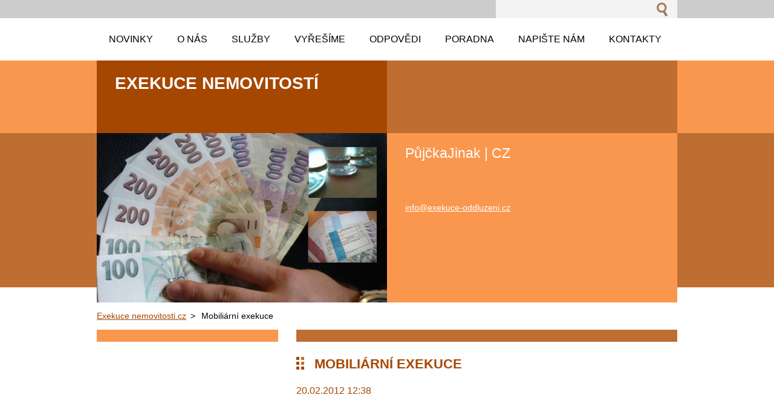

--- FILE ---
content_type: text/html; charset=UTF-8
request_url: https://exekuce-nemovitosti.webnode.cz/news/mobiliarni-exekuce/
body_size: 8338
content:
<!--[if lte IE 9]><!DOCTYPE HTML PUBLIC "-//W3C//DTD HTML 4.01 Transitional//EN" "https://www.w3.org/TR/html4/loose.dtd"><![endif]-->
<!DOCTYPE html>
<!--[if IE]><html class="ie" lang="cs"><![endif]-->
<!--[if gt IE 9]><!--> 
<html lang="cs">
<!--<![endif]-->
  <head>
    <!--[if lt IE 8]><meta http-equiv="X-UA-Compatible" content="IE=EmulateIE7"><![endif]--><!--[if IE 8]><meta http-equiv="X-UA-Compatible" content="IE=EmulateIE8"><![endif]--><!--[if IE 9]><meta http-equiv="X-UA-Compatible" content="IE=EmulateIE9"><![endif]-->
    <base href="https://exekuce-nemovitosti.webnode.cz/">
  <meta charset="utf-8">
  <meta name="description" content="">
  <meta name="keywords" content="">
  <meta name="generator" content="Webnode">
  <meta name="apple-mobile-web-app-capable" content="yes">
  <meta name="apple-mobile-web-app-status-bar-style" content="black">
  <meta name="format-detection" content="telephone=no">
    <link rel="icon" type="image/svg+xml" href="/favicon.svg" sizes="any">  <link rel="icon" type="image/svg+xml" href="/favicon16.svg" sizes="16x16">  <link rel="icon" href="/favicon.ico">  <link rel="stylesheet" href="https://exekuce-nemovitosti.webnode.cz/wysiwyg/system.style.css">
<link rel="canonical" href="https://exekuce-nemovitosti.webnode.cz/news/mobiliarni-exekuce/">
<script type="text/javascript">(function(i,s,o,g,r,a,m){i['GoogleAnalyticsObject']=r;i[r]=i[r]||function(){
			(i[r].q=i[r].q||[]).push(arguments)},i[r].l=1*new Date();a=s.createElement(o),
			m=s.getElementsByTagName(o)[0];a.async=1;a.src=g;m.parentNode.insertBefore(a,m)
			})(window,document,'script','//www.google-analytics.com/analytics.js','ga');ga('create', 'UA-797705-6', 'auto',{"name":"wnd_header"});ga('wnd_header.set', 'dimension1', 'W1');ga('wnd_header.set', 'anonymizeIp', true);ga('wnd_header.send', 'pageview');var pageTrackerAllTrackEvent=function(category,action,opt_label,opt_value){ga('send', 'event', category, action, opt_label, opt_value)};</script>
  <link rel="alternate" type="application/rss+xml" href="https://exekuce-nemovitosti.webnode.cz/rss/all.xml" title="Všechny články">
<!--[if lte IE 9]><style type="text/css">.cke_skin_webnode iframe {vertical-align: baseline !important;}</style><![endif]-->
    <title>Mobiliární exekuce :: Exekuce nemovitostí</title>
    <meta name="robots" content="index, follow">
    <meta name="googlebot" content="index, follow">     
    <link href="https://d11bh4d8fhuq47.cloudfront.net/_system/skins/v5/50001090/css/style.css" rel="stylesheet" type="text/css" media="screen,projection,handheld,tv">
    <link href="https://d11bh4d8fhuq47.cloudfront.net/_system/skins/v5/50001090/css/print.css" rel="stylesheet" type="text/css" media="print">
    <script src="https://d11bh4d8fhuq47.cloudfront.net/_system/skins/v5/50001090/js/functions.js" type="text/javascript"></script>
  
				<script type="text/javascript">
				/* <![CDATA[ */
					
					if (typeof(RS_CFG) == 'undefined') RS_CFG = new Array();
					RS_CFG['staticServers'] = new Array('https://d11bh4d8fhuq47.cloudfront.net/');
					RS_CFG['skinServers'] = new Array('https://d11bh4d8fhuq47.cloudfront.net/');
					RS_CFG['filesPath'] = 'https://exekuce-nemovitosti.webnode.cz/_files/';
					RS_CFG['filesAWSS3Path'] = 'https://bda36ca57e.cbaul-cdnwnd.com/1f71e917cc0688fa933f0972787c4b6c/';
					RS_CFG['lbClose'] = 'Zavřít';
					RS_CFG['skin'] = 'default';
					if (!RS_CFG['labels']) RS_CFG['labels'] = new Array();
					RS_CFG['systemName'] = 'Webnode';
						
					RS_CFG['responsiveLayout'] = 0;
					RS_CFG['mobileDevice'] = 0;
					RS_CFG['labels']['copyPasteSource'] = 'Více zde:';
					
				/* ]]> */
				</script><style type="text/css">/* <![CDATA[ */#g5825ni2952i {position: absolute;font-size: 13px !important;font-family: "Arial", helvetica, sans-serif !important;white-space: nowrap;z-index: 2147483647;-webkit-user-select: none;-khtml-user-select: none;-moz-user-select: none;-o-user-select: none;user-select: none;}#gbeg6e572jeps {position: relative;top: -14px;}* html #gbeg6e572jeps { top: -11px; }#gbeg6e572jeps a { text-decoration: none !important; }#gbeg6e572jeps a:hover { text-decoration: underline !important; }#b8hdp1958ip {z-index: 2147483647;display: inline-block !important;font-size: 16px;padding: 7px 59px 9px 59px;background: transparent url(https://d11bh4d8fhuq47.cloudfront.net/img/footer/footerButtonWebnodeHover.png?ph=bda36ca57e) top left no-repeat;height: 18px;cursor: pointer;}* html #b8hdp1958ip { height: 36px; }#b8hdp1958ip:hover { background: url(https://d11bh4d8fhuq47.cloudfront.net/img/footer/footerButtonWebnode.png?ph=bda36ca57e) top left no-repeat; }#fb78905e1 { display: none; }#a138o242ga8c {z-index: 3000;text-align: left !important;position: absolute;height: 88px;font-size: 13px !important;color: #ffffff !important;font-family: "Arial", helvetica, sans-serif !important;overflow: hidden;cursor: pointer;}#a138o242ga8c a {color: #ffffff !important;}#fedc685sde {color: #36322D !important;text-decoration: none !important;font-weight: bold !important;float: right;height: 31px;position: absolute;top: 19px;right: 15px;cursor: pointer;}#n5kt1228f86g { float: right; padding-right: 27px; display: block; line-height: 31px; height: 31px; background: url(https://d11bh4d8fhuq47.cloudfront.net/img/footer/footerButton.png?ph=bda36ca57e) top right no-repeat; white-space: nowrap; }#i4uikpchdsnfh { position: relative; left: 1px; float: left; display: block; width: 15px; height: 31px; background: url(https://d11bh4d8fhuq47.cloudfront.net/img/footer/footerButton.png?ph=bda36ca57e) top left no-repeat; }#fedc685sde:hover { color: #36322D !important; text-decoration: none !important; }#fedc685sde:hover #n5kt1228f86g { background: url(https://d11bh4d8fhuq47.cloudfront.net/img/footer/footerButtonHover.png?ph=bda36ca57e) top right no-repeat; }#fedc685sde:hover #i4uikpchdsnfh { background: url(https://d11bh4d8fhuq47.cloudfront.net/img/footer/footerButtonHover.png?ph=bda36ca57e) top left no-repeat; }#a7d6eki84qafh3n {padding-right: 11px;padding-right: 11px;float: right;height: 60px;padding-top: 18px;background: url(https://d11bh4d8fhuq47.cloudfront.net/img/footer/footerBubble.png?ph=bda36ca57e) top right no-repeat;}#bcc58eg2gh {float: left;width: 18px;height: 78px;background: url(https://d11bh4d8fhuq47.cloudfront.net/img/footer/footerBubble.png?ph=bda36ca57e) top left no-repeat;}* html #b8hdp1958ip { filter: progid:DXImageTransform.Microsoft.AlphaImageLoader(src='https://d11bh4d8fhuq47.cloudfront.net/img/footer/footerButtonWebnode.png?ph=bda36ca57e'); background: transparent; }* html #b8hdp1958ip:hover { filter: progid:DXImageTransform.Microsoft.AlphaImageLoader(src='https://d11bh4d8fhuq47.cloudfront.net/img/footer/footerButtonWebnodeHover.png?ph=bda36ca57e'); background: transparent; }* html #a7d6eki84qafh3n { height: 78px; background-image: url(https://d11bh4d8fhuq47.cloudfront.net/img/footer/footerBubbleIE6.png?ph=bda36ca57e);  }* html #bcc58eg2gh { background-image: url(https://d11bh4d8fhuq47.cloudfront.net/img/footer/footerBubbleIE6.png?ph=bda36ca57e);  }* html #n5kt1228f86g { background-image: url(https://d11bh4d8fhuq47.cloudfront.net/img/footer/footerButtonIE6.png?ph=bda36ca57e); }* html #i4uikpchdsnfh { background-image: url(https://d11bh4d8fhuq47.cloudfront.net/img/footer/footerButtonIE6.png?ph=bda36ca57e); }* html #fedc685sde:hover #rbcGrSigTryButtonRight { background-image: url(https://d11bh4d8fhuq47.cloudfront.net/img/footer/footerButtonHoverIE6.png?ph=bda36ca57e);  }* html #fedc685sde:hover #rbcGrSigTryButtonLeft { background-image: url(https://d11bh4d8fhuq47.cloudfront.net/img/footer/footerButtonHoverIE6.png?ph=bda36ca57e);  }/* ]]> */</style><script type="text/javascript" src="https://d11bh4d8fhuq47.cloudfront.net/_system/client/js/compressed/frontend.package.1-3-108.js?ph=bda36ca57e"></script><style type="text/css"></style></head> 
  
  <body>    <div id="body_bg">
      <div id="site">    
        <div id="nonFooter">


    <!-- SEARCH -->
    <div class="search">
    

		  <div id="search">

		<form action="/search/" method="get" id="fulltextSearch">
		
		<fieldset>
		    <label for="fulltextSearchText" class="hidden">
        Vyhledávání</label>
      	<input type="text" id="fulltextSearchText" name="text">
        <input class="submit" type="image" 
        src="https://d11bh4d8fhuq47.cloudfront.net/_system/skins/v5/50001090/img/button-search.gif" 
        alt="Hledat">
 		</fieldset> 

		</form>

      </div>

		 
    <div id="languageSelect"></div>			  
    </div> 
    
    
    <!-- MENU -->
          <script type="text/javascript">
    				/* <![CDATA[ */
    					RubicusFrontendIns.addAbsoluteHeaderBlockId('menuzone');
    				/* ]]> */
    			</script>	      
          


				<!-- MENU -->
				<div id="menuzone">

		<ul class="menu">
	<li class="first"><a href="/novinky/">
  
  <span>Novinky</span>
  
  </a></li>
	<li><a href="/o-nas/">
  
  <span>O nás</span>
  
  </a></li>
	<li><a href="/sluzby/">
  
  <span>Služby</span>
  
  </a></li>
	<li><a href="/produkty/">
  
  <span>Vyřešíme</span>
  
  </a></li>
	<li><a href="/otazky-a-odpovedi/">
  
  <span>Odpovědi</span>
  
  </a></li>
	<li><a href="/makleri-doporucuji-/">
  
  <span>Poradna</span>
  
  </a></li>
	<li><a href="/napiste-nam/">
  
  <span>Napište nám</span>
  
  </a></li>
	<li class="last"><a href="/kontakty/">
  
  <span>Kontakty</span>
  
  </a></li>
</ul>

				</div>
				<!-- END MENU -->	

					
    
    
    <!-- LOGO -->
    <div class="logo"><div class="logo_in"><div id="logo"><a href="home/" title="Přejít na úvodní stránku."><span id="rbcSystemIdentifierLogo">Exekuce nemovitostí</span></a></div></div></div>

    
    <!-- MOTO -->
    <div class="moto"><p id="moto"><span id="rbcCompanySlogan" class="rbcNoStyleSpan"></span></p></div> 
    
    
    <!-- ILLUSTRATION -->
    <div class="illustration">
    <img src="https://bda36ca57e.cbaul-cdnwnd.com/1f71e917cc0688fa933f0972787c4b6c/200000027-e4992e68d9/50000000.jpg?ph=bda36ca57e" width="480" height="280" alt="">    </div>    
    
    
    <!-- INTRODUCTION -->
    <div class="introduction">
        <div class="introduction_in">
        
		
         <div class="contact">   
        	 <div class="box">  
         
		
		
        <h2>PůjčkaJinak | CZ</h2>
        <br />      
        

      <br />


	<br /> 
        
									
        <a href="&#109;&#97;&#105;&#108;&#116;&#111;:&#105;&#110;&#102;&#111;&#64;&#101;&#120;&#101;&#107;&#117;&#99;&#101;&#45;&#111;&#100;&#100;&#108;&#117;&#122;&#101;&#110;&#105;&#46;&#99;&#122;"><span id="rbcContactEmail">&#105;&#110;&#102;&#111;&#64;&#101;&#120;&#101;&#107;&#117;&#99;&#101;&#45;&#111;&#100;&#100;&#108;&#117;&#122;&#101;&#110;&#105;&#46;&#99;&#122;</span></a>

	           

		
		
           </div>
         </div>
         
					               
           
        </div>           
    </div>    
         

                        
      <!-- NAVIGATOR -->
      <div id="navigator"><div id="pageNavigator" class="rbcContentBlock">                  <a class="navFirstPage" href="/home/">Exekuce nemovitosti.cz</a><span> &gt; </span><span id="navCurrentPage">Mobiliární exekuce</span>         </div></div>      



      
<!-- MAIN CONTENT -->
<div id="main">     


        <!-- LEFTZONE -->
        <div class="leftzone zone">                
            
                 
        </div>
        <!-- END LEFTZONE -->
        
        
                     
        <!-- MIDDLEZONE -->
        <div id="middlezone">
            

      <div class="box">      	

		

			<h1>Mobiliární exekuce</h1>
					 
          <div class="article"> 
        
                <ins>20.02.2012 12:38</ins>
      
      					<div class="text"><p><br />
<br />
Úvodem je třeba říci, že se nejedná o institut, který by současný právní řád neznal. Naopak s ním operuje již několik let a bývá v praxi značně využíván. V podstatě se jedná o mnohým dobře známý výkon rozhodnutí (případně exekuce) prodejem věcí movitých, jehož zakotvení nalezneme jednak v občanském soudním řádu (zákon č. 99/1963 Sb.), popřípadě v zákoně o správě daní a poplatků, samostatnou úpravu obsahuje též insolvenční zákon, exekuční řád a další. Který z těchto předpisů použijeme, záleží na konkrétním vztahu, kterého se daná problematika dotýká. Např. úpravu obsaženou v občanském soudním řádu použijeme u případů vymáhání dlužného nájemného, naproti tomu pro zákon o správě daní a poplatků sáhneme tehdy, pokud budeme chtít vymáhat dluhy z nezaplacených řádně udělených pokut.</p>
<p>&#160;</p>
<p>- pro více informací :&#160; <a href="http://oddluzeni-exekuce.bloger.cz" target="_self">EXEKUCE - ODDLUŽENÍ </a></p></div> 

                <div class="cleaner"></div>
                  
      					
      
      					<div class="rbcBookmarks"><div id="rbcBookmarks200000048"></div></div>
		<script type="text/javascript">
			/* <![CDATA[ */
			Event.observe(window, 'load', function(){
				var bookmarks = '<div style=\"float:left;\"><div style=\"float:left;\"><iframe src=\"//www.facebook.com/plugins/like.php?href=https://exekuce-nemovitosti.webnode.cz/news/mobiliarni-exekuce/&amp;send=false&amp;layout=button_count&amp;width=155&amp;show_faces=false&amp;action=like&amp;colorscheme=light&amp;font&amp;height=21&amp;appId=397846014145828&amp;locale=cs_CZ\" scrolling=\"no\" frameborder=\"0\" style=\"border:none; overflow:hidden; width:155px; height:21px; position:relative; top:1px;\" allowtransparency=\"true\"></iframe></div><div style=\"float:left;\"><a href=\"https://twitter.com/share\" class=\"twitter-share-button\" data-count=\"horizontal\" data-via=\"webnode\" data-lang=\"en\">Tweet</a></div><script type=\"text/javascript\">(function() {var po = document.createElement(\'script\'); po.type = \'text/javascript\'; po.async = true;po.src = \'//platform.twitter.com/widgets.js\';var s = document.getElementsByTagName(\'script\')[0]; s.parentNode.insertBefore(po, s);})();'+'<'+'/scr'+'ipt></div> <div class=\"addthis_toolbox addthis_default_style\" style=\"float:left;\"><a class=\"addthis_counter addthis_pill_style\"></a></div> <script type=\"text/javascript\">(function() {var po = document.createElement(\'script\'); po.type = \'text/javascript\'; po.async = true;po.src = \'https://s7.addthis.com/js/250/addthis_widget.js#pubid=webnode\';var s = document.getElementsByTagName(\'script\')[0]; s.parentNode.insertBefore(po, s);})();'+'<'+'/scr'+'ipt><div style=\"clear:both;\"></div>';
				$('rbcBookmarks200000048').innerHTML = bookmarks;
				bookmarks.evalScripts();
			});
			/* ]]> */
		</script>
		

   				</div>

			<div class="backLink">
        <a class="back" href="archive/news/">
        Zpět</a>
      </div>

		

			 </div>			

		                                                 
        </div>
        <!-- END MIDDLEZONE -->
                      
        <div class="cleaner"></div>
        
</div>      
<!-- END MAIN CONTENT -->
      
    
      
</div><!-- end nonfooter -->


      
       <!-- FOOTER -->
       <div id="footer">
            <div id="footerLeft">
                <p><strong><span id="rbcFooterText" class="rbcNoStyleSpan">2009 - 2019 ©  Všechna práva vyhrazena. Exekuce nemovitosti CZ | SK</span></strong></p>
                   <div class="cleaner"></div>
                   <span class="rbcSignatureText"><a rel="nofollow" href="https://www.webnode.cz?utm_source=text&amp;utm_medium=footer&amp;utm_campaign=free4">Tvorba webových stránek zdarma</a><a id="b8hdp1958ip" rel="nofollow" href="https://www.webnode.cz?utm_source=button&amp;utm_medium=footer&amp;utm_campaign=free4"><span id="fb78905e1">Webnode</span></a></span>                   <div class="cleaner"></div>
            </div>
            <div id="footerRight">
                <p>                
                <span class="homepage"><a href="home/" 
                title="Přejít na úvodní stránku.">
                Úvodní stránka</a></span>                            
                <span class="print">
                <a href="#" onclick="window.print(); return false;" 
                title="Vytisknout stránku">
                Tisk</a></span>
                <span class="sitemap"><a href="/sitemap/" 
                title="Přejít na mapu stránek.">
                Mapa stránek</a></span>
                <span class="rss"><a href="/rss/" 
                title="RSS kanály">
                RSS</a></span>
                </p>
            </div>  
      </div>
      <!-- END FOOTER -->

       </div><!-- end site --> 
    </div><!-- end body_bg -->





    <script src="https://d11bh4d8fhuq47.cloudfront.net/_system/skins/v5/50001090/js/Menu.js" type="text/javascript"></script>

  	<script type="text/javascript">
  		/* <![CDATA[ */
 
  		  build_menu();         				
  
  		/* ]]> */
  	 </script>
    
    <script type="text/javascript">
		/* <![CDATA[ */

			RubicusFrontendIns.addObserver
			({

				onContentChange: function ()
        {
          build_menu();
        },

				onStartSlideshow: function()
				{
					$('slideshowControl').innerHTML	= '<span>Pozastavit prezentaci<'+'/span>';
					$('slideshowControl').title			= 'Pozastavit automatické procházení obrázků';
					$('slideshowControl').onclick		= RubicusFrontendIns.stopSlideshow.bind(RubicusFrontendIns);
				},

				onStopSlideshow: function()
				{
					$('slideshowControl').innerHTML	= '<span>Spustit prezentaci<'+'/span>';
					$('slideshowControl').title			= 'Spustit automatické procházení obrázků';
					$('slideshowControl').onclick		= RubicusFrontendIns.startSlideshow.bind(RubicusFrontendIns);
				},

				onShowImage: function()
				{
					if (RubicusFrontendIns.isSlideshowMode())
					{
						$('slideshowControl').innerHTML	= '<span>Pozastavit prezentaci<'+'/span>';
						$('slideshowControl').title			= 'Pozastavit automatické procházení obrázků';
						$('slideshowControl').onclick		= RubicusFrontendIns.stopSlideshow.bind(RubicusFrontendIns);
					}
				}

			 });

  			RubicusFrontendIns.addFileToPreload('https://d11bh4d8fhuq47.cloudfront.net/_system/skins/v5/50001090/img/loading.gif');
  			RubicusFrontendIns.addFileToPreload('https://d11bh4d8fhuq47.cloudfront.net/_system/skins/v5/50001090/img/link.gif');
  			RubicusFrontendIns.addFileToPreload('https://d11bh4d8fhuq47.cloudfront.net/_system/skins/v5/50001090/img/header_links.png');

		/* ]]> */
	 </script>
    
  <div id="rbcFooterHtml"></div><div style="display: none;" id="g5825ni2952i"><span id="gbeg6e572jeps">&nbsp;</span></div><div id="a138o242ga8c" style="display: none;"><a href="https://www.webnode.cz?utm_source=window&amp;utm_medium=footer&amp;utm_campaign=free4" rel="nofollow"><div id="bcc58eg2gh"><!-- / --></div><div id="a7d6eki84qafh3n"><div><strong id="cdidbmn5f19h">Vytvořte si vlastní web zdarma!</strong><br /><span id="gb90cd58193c91">Moderní webové stránky za 5 minut</span></div><span id="fedc685sde"><span id="i4uikpchdsnfh"><!-- / --></span><span id="n5kt1228f86g">Vyzkoušet</span></span></div></a></div><script type="text/javascript">/* <![CDATA[ */var cg8oe3l30 = {sig: $('g5825ni2952i'),prefix: $('gbeg6e572jeps'),btn : $('b8hdp1958ip'),win : $('a138o242ga8c'),winLeft : $('bcc58eg2gh'),winLeftT : $('gdt2spcc4s'),winLeftB : $('ah9emn7cmg9d'),winRght : $('a7d6eki84qafh3n'),winRghtT : $('c0i2c6fb1604n'),winRghtB : $('i2xu0ooxk8thi'),tryBtn : $('fedc685sde'),tryLeft : $('i4uikpchdsnfh'),tryRght : $('n5kt1228f86g'),text : $('gb90cd58193c91'),title : $('cdidbmn5f19h')};cg8oe3l30.sig.appendChild(cg8oe3l30.btn);var c1s248j21k1mm=0,jc6g6kd7calgj6e=0,h3u2viu4h=0,bd6i8n1cgjm,c04516af103=$$('.rbcSignatureText')[0],c686bl20=false,dbr94temdcx;function jab9b399ioh(){if (!c686bl20 && pageTrackerAllTrackEvent){pageTrackerAllTrackEvent('Signature','Window show - web',cg8oe3l30.sig.getElementsByTagName('a')[0].innerHTML);c686bl20=true;}cg8oe3l30.win.show();h3u2viu4h=cg8oe3l30.tryLeft.offsetWidth+cg8oe3l30.tryRght.offsetWidth+1;cg8oe3l30.tryBtn.style.width=parseInt(h3u2viu4h)+'px';cg8oe3l30.text.parentNode.style.width = '';cg8oe3l30.winRght.style.width=parseInt(20+h3u2viu4h+Math.max(cg8oe3l30.text.offsetWidth,cg8oe3l30.title.offsetWidth))+'px';cg8oe3l30.win.style.width=parseInt(cg8oe3l30.winLeft.offsetWidth+cg8oe3l30.winRght.offsetWidth)+'px';var wl=cg8oe3l30.sig.offsetLeft+cg8oe3l30.btn.offsetLeft+cg8oe3l30.btn.offsetWidth-cg8oe3l30.win.offsetWidth+12;if (wl<10){wl=10;}cg8oe3l30.win.style.left=parseInt(wl)+'px';cg8oe3l30.win.style.top=parseInt(jc6g6kd7calgj6e-cg8oe3l30.win.offsetHeight)+'px';clearTimeout(bd6i8n1cgjm);}function ad1k6fkf2(){bd6i8n1cgjm=setTimeout('cg8oe3l30.win.hide()',1000);}function osf2c11a(){var ph = RubicusFrontendIns.photoDetailHandler.lightboxFixed?document.getElementsByTagName('body')[0].offsetHeight/2:RubicusFrontendIns.getPageSize().pageHeight;cg8oe3l30.sig.show();c1s248j21k1mm=0;jc6g6kd7calgj6e=0;if (c04516af103&&c04516af103.offsetParent){var obj=c04516af103;do{c1s248j21k1mm+=obj.offsetLeft;jc6g6kd7calgj6e+=obj.offsetTop;} while (obj = obj.offsetParent);}if ($('rbcFooterText')){cg8oe3l30.sig.style.color = $('rbcFooterText').getStyle('color');cg8oe3l30.sig.getElementsByTagName('a')[0].style.color = $('rbcFooterText').getStyle('color');}cg8oe3l30.sig.style.width=parseInt(cg8oe3l30.prefix.offsetWidth+cg8oe3l30.btn.offsetWidth)+'px';if (c1s248j21k1mm<0||c1s248j21k1mm>document.body.offsetWidth){c1s248j21k1mm=(document.body.offsetWidth-cg8oe3l30.sig.offsetWidth)/2;}if (c1s248j21k1mm>(document.body.offsetWidth*0.55)){cg8oe3l30.sig.style.left=parseInt(c1s248j21k1mm+(c04516af103?c04516af103.offsetWidth:0)-cg8oe3l30.sig.offsetWidth)+'px';}else{cg8oe3l30.sig.style.left=parseInt(c1s248j21k1mm)+'px';}if (jc6g6kd7calgj6e<=0 || RubicusFrontendIns.photoDetailHandler.lightboxFixed){jc6g6kd7calgj6e=ph-5-cg8oe3l30.sig.offsetHeight;}cg8oe3l30.sig.style.top=parseInt(jc6g6kd7calgj6e-5)+'px';}function i5gaa11ad0d3d(){if (dbr94temdcx){clearTimeout(dbr94temdcx);}dbr94temdcx = setTimeout('osf2c11a()', 10);}Event.observe(window,'load',function(){if (cg8oe3l30.win&&cg8oe3l30.btn){if (c04516af103){if (c04516af103.getElementsByTagName("a").length > 0){cg8oe3l30.prefix.innerHTML = c04516af103.innerHTML + '&nbsp;';}else{cg8oe3l30.prefix.innerHTML = '<a href="https://www.webnode.cz?utm_source=text&amp;utm_medium=footer&amp;utm_content=cz-web-0&amp;utm_campaign=signature" rel="nofollow">'+c04516af103.innerHTML + '</a>&nbsp;';}c04516af103.style.visibility='hidden';}else{if (pageTrackerAllTrackEvent){pageTrackerAllTrackEvent('Signature','Missing rbcSignatureText','exekuce-nemovitosti.webnode.cz');}}osf2c11a();setTimeout(osf2c11a, 500);setTimeout(osf2c11a, 1000);setTimeout(osf2c11a, 5000);Event.observe(cg8oe3l30.btn,'mouseover',jab9b399ioh);Event.observe(cg8oe3l30.win,'mouseover',jab9b399ioh);Event.observe(cg8oe3l30.btn,'mouseout',ad1k6fkf2);Event.observe(cg8oe3l30.win,'mouseout',ad1k6fkf2);Event.observe(cg8oe3l30.win,'click',function(){if (pageTrackerAllTrackEvent){pageTrackerAllTrackEvent('Signature','Window click - web','Vytvořte si vlastní web zdarma!',0);}document/*c79do8t1ve*/.location.href='https://www.webnode.cz?utm_source=window&utm_medium=footer&utm_content=cz-web-0&utm_campaign=signature';});Event.observe(window, 'resize', i5gaa11ad0d3d);Event.observe(document.body, 'resize', i5gaa11ad0d3d);RubicusFrontendIns.addObserver({onResize: i5gaa11ad0d3d});RubicusFrontendIns.addObserver({onContentChange: i5gaa11ad0d3d});RubicusFrontendIns.addObserver({onLightboxUpdate: osf2c11a});Event.observe(cg8oe3l30.btn, 'click', function(){if (pageTrackerAllTrackEvent){pageTrackerAllTrackEvent('Signature','Button click - web',cg8oe3l30.sig.getElementsByTagName('a')[0].innerHTML);}});Event.observe(cg8oe3l30.tryBtn, 'click', function(){if (pageTrackerAllTrackEvent){pageTrackerAllTrackEvent('Signature','Try Button click - web','Vytvořte si vlastní web zdarma!',0);}});}});RubicusFrontendIns.addFileToPreload('https://d11bh4d8fhuq47.cloudfront.net/img/footer/footerButtonWebnode.png?ph=bda36ca57e');RubicusFrontendIns.addFileToPreload('https://d11bh4d8fhuq47.cloudfront.net/img/footer/footerButton.png?ph=bda36ca57e');RubicusFrontendIns.addFileToPreload('https://d11bh4d8fhuq47.cloudfront.net/img/footer/footerButtonHover.png?ph=bda36ca57e');RubicusFrontendIns.addFileToPreload('https://d11bh4d8fhuq47.cloudfront.net/img/footer/footerBubble.png?ph=bda36ca57e');if (Prototype.Browser.IE){RubicusFrontendIns.addFileToPreload('https://d11bh4d8fhuq47.cloudfront.net/img/footer/footerBubbleIE6.png?ph=bda36ca57e');RubicusFrontendIns.addFileToPreload('https://d11bh4d8fhuq47.cloudfront.net/img/footer/footerButtonHoverIE6.png?ph=bda36ca57e');}RubicusFrontendIns.copyLink = 'https://www.webnode.cz';RS_CFG['labels']['copyPasteBackLink'] = 'Vytvořte si vlastní stránky zdarma:';/* ]]> */</script><script type="text/javascript">var keenTrackerCmsTrackEvent=function(id){if(typeof _jsTracker=="undefined" || !_jsTracker){return false;};try{var name=_keenEvents[id];var keenEvent={user:{u:_keenData.u,p:_keenData.p,lc:_keenData.lc,t:_keenData.t},action:{identifier:id,name:name,category:'cms',platform:'WND1',version:'2.1.157'},browser:{url:location.href,ua:navigator.userAgent,referer_url:document.referrer,resolution:screen.width+'x'+screen.height,ip:'18.223.2.155'}};_jsTracker.jsonpSubmit('PROD',keenEvent,function(err,res){});}catch(err){console.log(err)};};</script></body>
</html>
